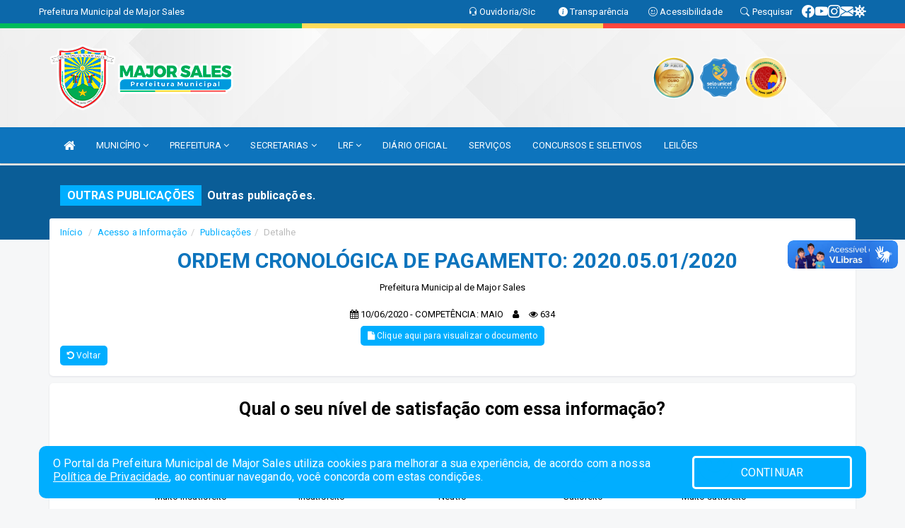

--- FILE ---
content_type: text/html; charset=utf-8
request_url: https://www.google.com/recaptcha/enterprise/anchor?ar=1&k=6Lfpno0rAAAAAKLuHiMwU8-MdXdGCKY9-FdmjwEF&co=aHR0cHM6Ly9tYWpvcnNhbGVzLnJuLmdvdi5icjo0NDM.&hl=en&v=PoyoqOPhxBO7pBk68S4YbpHZ&size=normal&anchor-ms=20000&execute-ms=30000&cb=vqdfoma3e43g
body_size: 49209
content:
<!DOCTYPE HTML><html dir="ltr" lang="en"><head><meta http-equiv="Content-Type" content="text/html; charset=UTF-8">
<meta http-equiv="X-UA-Compatible" content="IE=edge">
<title>reCAPTCHA</title>
<style type="text/css">
/* cyrillic-ext */
@font-face {
  font-family: 'Roboto';
  font-style: normal;
  font-weight: 400;
  font-stretch: 100%;
  src: url(//fonts.gstatic.com/s/roboto/v48/KFO7CnqEu92Fr1ME7kSn66aGLdTylUAMa3GUBHMdazTgWw.woff2) format('woff2');
  unicode-range: U+0460-052F, U+1C80-1C8A, U+20B4, U+2DE0-2DFF, U+A640-A69F, U+FE2E-FE2F;
}
/* cyrillic */
@font-face {
  font-family: 'Roboto';
  font-style: normal;
  font-weight: 400;
  font-stretch: 100%;
  src: url(//fonts.gstatic.com/s/roboto/v48/KFO7CnqEu92Fr1ME7kSn66aGLdTylUAMa3iUBHMdazTgWw.woff2) format('woff2');
  unicode-range: U+0301, U+0400-045F, U+0490-0491, U+04B0-04B1, U+2116;
}
/* greek-ext */
@font-face {
  font-family: 'Roboto';
  font-style: normal;
  font-weight: 400;
  font-stretch: 100%;
  src: url(//fonts.gstatic.com/s/roboto/v48/KFO7CnqEu92Fr1ME7kSn66aGLdTylUAMa3CUBHMdazTgWw.woff2) format('woff2');
  unicode-range: U+1F00-1FFF;
}
/* greek */
@font-face {
  font-family: 'Roboto';
  font-style: normal;
  font-weight: 400;
  font-stretch: 100%;
  src: url(//fonts.gstatic.com/s/roboto/v48/KFO7CnqEu92Fr1ME7kSn66aGLdTylUAMa3-UBHMdazTgWw.woff2) format('woff2');
  unicode-range: U+0370-0377, U+037A-037F, U+0384-038A, U+038C, U+038E-03A1, U+03A3-03FF;
}
/* math */
@font-face {
  font-family: 'Roboto';
  font-style: normal;
  font-weight: 400;
  font-stretch: 100%;
  src: url(//fonts.gstatic.com/s/roboto/v48/KFO7CnqEu92Fr1ME7kSn66aGLdTylUAMawCUBHMdazTgWw.woff2) format('woff2');
  unicode-range: U+0302-0303, U+0305, U+0307-0308, U+0310, U+0312, U+0315, U+031A, U+0326-0327, U+032C, U+032F-0330, U+0332-0333, U+0338, U+033A, U+0346, U+034D, U+0391-03A1, U+03A3-03A9, U+03B1-03C9, U+03D1, U+03D5-03D6, U+03F0-03F1, U+03F4-03F5, U+2016-2017, U+2034-2038, U+203C, U+2040, U+2043, U+2047, U+2050, U+2057, U+205F, U+2070-2071, U+2074-208E, U+2090-209C, U+20D0-20DC, U+20E1, U+20E5-20EF, U+2100-2112, U+2114-2115, U+2117-2121, U+2123-214F, U+2190, U+2192, U+2194-21AE, U+21B0-21E5, U+21F1-21F2, U+21F4-2211, U+2213-2214, U+2216-22FF, U+2308-230B, U+2310, U+2319, U+231C-2321, U+2336-237A, U+237C, U+2395, U+239B-23B7, U+23D0, U+23DC-23E1, U+2474-2475, U+25AF, U+25B3, U+25B7, U+25BD, U+25C1, U+25CA, U+25CC, U+25FB, U+266D-266F, U+27C0-27FF, U+2900-2AFF, U+2B0E-2B11, U+2B30-2B4C, U+2BFE, U+3030, U+FF5B, U+FF5D, U+1D400-1D7FF, U+1EE00-1EEFF;
}
/* symbols */
@font-face {
  font-family: 'Roboto';
  font-style: normal;
  font-weight: 400;
  font-stretch: 100%;
  src: url(//fonts.gstatic.com/s/roboto/v48/KFO7CnqEu92Fr1ME7kSn66aGLdTylUAMaxKUBHMdazTgWw.woff2) format('woff2');
  unicode-range: U+0001-000C, U+000E-001F, U+007F-009F, U+20DD-20E0, U+20E2-20E4, U+2150-218F, U+2190, U+2192, U+2194-2199, U+21AF, U+21E6-21F0, U+21F3, U+2218-2219, U+2299, U+22C4-22C6, U+2300-243F, U+2440-244A, U+2460-24FF, U+25A0-27BF, U+2800-28FF, U+2921-2922, U+2981, U+29BF, U+29EB, U+2B00-2BFF, U+4DC0-4DFF, U+FFF9-FFFB, U+10140-1018E, U+10190-1019C, U+101A0, U+101D0-101FD, U+102E0-102FB, U+10E60-10E7E, U+1D2C0-1D2D3, U+1D2E0-1D37F, U+1F000-1F0FF, U+1F100-1F1AD, U+1F1E6-1F1FF, U+1F30D-1F30F, U+1F315, U+1F31C, U+1F31E, U+1F320-1F32C, U+1F336, U+1F378, U+1F37D, U+1F382, U+1F393-1F39F, U+1F3A7-1F3A8, U+1F3AC-1F3AF, U+1F3C2, U+1F3C4-1F3C6, U+1F3CA-1F3CE, U+1F3D4-1F3E0, U+1F3ED, U+1F3F1-1F3F3, U+1F3F5-1F3F7, U+1F408, U+1F415, U+1F41F, U+1F426, U+1F43F, U+1F441-1F442, U+1F444, U+1F446-1F449, U+1F44C-1F44E, U+1F453, U+1F46A, U+1F47D, U+1F4A3, U+1F4B0, U+1F4B3, U+1F4B9, U+1F4BB, U+1F4BF, U+1F4C8-1F4CB, U+1F4D6, U+1F4DA, U+1F4DF, U+1F4E3-1F4E6, U+1F4EA-1F4ED, U+1F4F7, U+1F4F9-1F4FB, U+1F4FD-1F4FE, U+1F503, U+1F507-1F50B, U+1F50D, U+1F512-1F513, U+1F53E-1F54A, U+1F54F-1F5FA, U+1F610, U+1F650-1F67F, U+1F687, U+1F68D, U+1F691, U+1F694, U+1F698, U+1F6AD, U+1F6B2, U+1F6B9-1F6BA, U+1F6BC, U+1F6C6-1F6CF, U+1F6D3-1F6D7, U+1F6E0-1F6EA, U+1F6F0-1F6F3, U+1F6F7-1F6FC, U+1F700-1F7FF, U+1F800-1F80B, U+1F810-1F847, U+1F850-1F859, U+1F860-1F887, U+1F890-1F8AD, U+1F8B0-1F8BB, U+1F8C0-1F8C1, U+1F900-1F90B, U+1F93B, U+1F946, U+1F984, U+1F996, U+1F9E9, U+1FA00-1FA6F, U+1FA70-1FA7C, U+1FA80-1FA89, U+1FA8F-1FAC6, U+1FACE-1FADC, U+1FADF-1FAE9, U+1FAF0-1FAF8, U+1FB00-1FBFF;
}
/* vietnamese */
@font-face {
  font-family: 'Roboto';
  font-style: normal;
  font-weight: 400;
  font-stretch: 100%;
  src: url(//fonts.gstatic.com/s/roboto/v48/KFO7CnqEu92Fr1ME7kSn66aGLdTylUAMa3OUBHMdazTgWw.woff2) format('woff2');
  unicode-range: U+0102-0103, U+0110-0111, U+0128-0129, U+0168-0169, U+01A0-01A1, U+01AF-01B0, U+0300-0301, U+0303-0304, U+0308-0309, U+0323, U+0329, U+1EA0-1EF9, U+20AB;
}
/* latin-ext */
@font-face {
  font-family: 'Roboto';
  font-style: normal;
  font-weight: 400;
  font-stretch: 100%;
  src: url(//fonts.gstatic.com/s/roboto/v48/KFO7CnqEu92Fr1ME7kSn66aGLdTylUAMa3KUBHMdazTgWw.woff2) format('woff2');
  unicode-range: U+0100-02BA, U+02BD-02C5, U+02C7-02CC, U+02CE-02D7, U+02DD-02FF, U+0304, U+0308, U+0329, U+1D00-1DBF, U+1E00-1E9F, U+1EF2-1EFF, U+2020, U+20A0-20AB, U+20AD-20C0, U+2113, U+2C60-2C7F, U+A720-A7FF;
}
/* latin */
@font-face {
  font-family: 'Roboto';
  font-style: normal;
  font-weight: 400;
  font-stretch: 100%;
  src: url(//fonts.gstatic.com/s/roboto/v48/KFO7CnqEu92Fr1ME7kSn66aGLdTylUAMa3yUBHMdazQ.woff2) format('woff2');
  unicode-range: U+0000-00FF, U+0131, U+0152-0153, U+02BB-02BC, U+02C6, U+02DA, U+02DC, U+0304, U+0308, U+0329, U+2000-206F, U+20AC, U+2122, U+2191, U+2193, U+2212, U+2215, U+FEFF, U+FFFD;
}
/* cyrillic-ext */
@font-face {
  font-family: 'Roboto';
  font-style: normal;
  font-weight: 500;
  font-stretch: 100%;
  src: url(//fonts.gstatic.com/s/roboto/v48/KFO7CnqEu92Fr1ME7kSn66aGLdTylUAMa3GUBHMdazTgWw.woff2) format('woff2');
  unicode-range: U+0460-052F, U+1C80-1C8A, U+20B4, U+2DE0-2DFF, U+A640-A69F, U+FE2E-FE2F;
}
/* cyrillic */
@font-face {
  font-family: 'Roboto';
  font-style: normal;
  font-weight: 500;
  font-stretch: 100%;
  src: url(//fonts.gstatic.com/s/roboto/v48/KFO7CnqEu92Fr1ME7kSn66aGLdTylUAMa3iUBHMdazTgWw.woff2) format('woff2');
  unicode-range: U+0301, U+0400-045F, U+0490-0491, U+04B0-04B1, U+2116;
}
/* greek-ext */
@font-face {
  font-family: 'Roboto';
  font-style: normal;
  font-weight: 500;
  font-stretch: 100%;
  src: url(//fonts.gstatic.com/s/roboto/v48/KFO7CnqEu92Fr1ME7kSn66aGLdTylUAMa3CUBHMdazTgWw.woff2) format('woff2');
  unicode-range: U+1F00-1FFF;
}
/* greek */
@font-face {
  font-family: 'Roboto';
  font-style: normal;
  font-weight: 500;
  font-stretch: 100%;
  src: url(//fonts.gstatic.com/s/roboto/v48/KFO7CnqEu92Fr1ME7kSn66aGLdTylUAMa3-UBHMdazTgWw.woff2) format('woff2');
  unicode-range: U+0370-0377, U+037A-037F, U+0384-038A, U+038C, U+038E-03A1, U+03A3-03FF;
}
/* math */
@font-face {
  font-family: 'Roboto';
  font-style: normal;
  font-weight: 500;
  font-stretch: 100%;
  src: url(//fonts.gstatic.com/s/roboto/v48/KFO7CnqEu92Fr1ME7kSn66aGLdTylUAMawCUBHMdazTgWw.woff2) format('woff2');
  unicode-range: U+0302-0303, U+0305, U+0307-0308, U+0310, U+0312, U+0315, U+031A, U+0326-0327, U+032C, U+032F-0330, U+0332-0333, U+0338, U+033A, U+0346, U+034D, U+0391-03A1, U+03A3-03A9, U+03B1-03C9, U+03D1, U+03D5-03D6, U+03F0-03F1, U+03F4-03F5, U+2016-2017, U+2034-2038, U+203C, U+2040, U+2043, U+2047, U+2050, U+2057, U+205F, U+2070-2071, U+2074-208E, U+2090-209C, U+20D0-20DC, U+20E1, U+20E5-20EF, U+2100-2112, U+2114-2115, U+2117-2121, U+2123-214F, U+2190, U+2192, U+2194-21AE, U+21B0-21E5, U+21F1-21F2, U+21F4-2211, U+2213-2214, U+2216-22FF, U+2308-230B, U+2310, U+2319, U+231C-2321, U+2336-237A, U+237C, U+2395, U+239B-23B7, U+23D0, U+23DC-23E1, U+2474-2475, U+25AF, U+25B3, U+25B7, U+25BD, U+25C1, U+25CA, U+25CC, U+25FB, U+266D-266F, U+27C0-27FF, U+2900-2AFF, U+2B0E-2B11, U+2B30-2B4C, U+2BFE, U+3030, U+FF5B, U+FF5D, U+1D400-1D7FF, U+1EE00-1EEFF;
}
/* symbols */
@font-face {
  font-family: 'Roboto';
  font-style: normal;
  font-weight: 500;
  font-stretch: 100%;
  src: url(//fonts.gstatic.com/s/roboto/v48/KFO7CnqEu92Fr1ME7kSn66aGLdTylUAMaxKUBHMdazTgWw.woff2) format('woff2');
  unicode-range: U+0001-000C, U+000E-001F, U+007F-009F, U+20DD-20E0, U+20E2-20E4, U+2150-218F, U+2190, U+2192, U+2194-2199, U+21AF, U+21E6-21F0, U+21F3, U+2218-2219, U+2299, U+22C4-22C6, U+2300-243F, U+2440-244A, U+2460-24FF, U+25A0-27BF, U+2800-28FF, U+2921-2922, U+2981, U+29BF, U+29EB, U+2B00-2BFF, U+4DC0-4DFF, U+FFF9-FFFB, U+10140-1018E, U+10190-1019C, U+101A0, U+101D0-101FD, U+102E0-102FB, U+10E60-10E7E, U+1D2C0-1D2D3, U+1D2E0-1D37F, U+1F000-1F0FF, U+1F100-1F1AD, U+1F1E6-1F1FF, U+1F30D-1F30F, U+1F315, U+1F31C, U+1F31E, U+1F320-1F32C, U+1F336, U+1F378, U+1F37D, U+1F382, U+1F393-1F39F, U+1F3A7-1F3A8, U+1F3AC-1F3AF, U+1F3C2, U+1F3C4-1F3C6, U+1F3CA-1F3CE, U+1F3D4-1F3E0, U+1F3ED, U+1F3F1-1F3F3, U+1F3F5-1F3F7, U+1F408, U+1F415, U+1F41F, U+1F426, U+1F43F, U+1F441-1F442, U+1F444, U+1F446-1F449, U+1F44C-1F44E, U+1F453, U+1F46A, U+1F47D, U+1F4A3, U+1F4B0, U+1F4B3, U+1F4B9, U+1F4BB, U+1F4BF, U+1F4C8-1F4CB, U+1F4D6, U+1F4DA, U+1F4DF, U+1F4E3-1F4E6, U+1F4EA-1F4ED, U+1F4F7, U+1F4F9-1F4FB, U+1F4FD-1F4FE, U+1F503, U+1F507-1F50B, U+1F50D, U+1F512-1F513, U+1F53E-1F54A, U+1F54F-1F5FA, U+1F610, U+1F650-1F67F, U+1F687, U+1F68D, U+1F691, U+1F694, U+1F698, U+1F6AD, U+1F6B2, U+1F6B9-1F6BA, U+1F6BC, U+1F6C6-1F6CF, U+1F6D3-1F6D7, U+1F6E0-1F6EA, U+1F6F0-1F6F3, U+1F6F7-1F6FC, U+1F700-1F7FF, U+1F800-1F80B, U+1F810-1F847, U+1F850-1F859, U+1F860-1F887, U+1F890-1F8AD, U+1F8B0-1F8BB, U+1F8C0-1F8C1, U+1F900-1F90B, U+1F93B, U+1F946, U+1F984, U+1F996, U+1F9E9, U+1FA00-1FA6F, U+1FA70-1FA7C, U+1FA80-1FA89, U+1FA8F-1FAC6, U+1FACE-1FADC, U+1FADF-1FAE9, U+1FAF0-1FAF8, U+1FB00-1FBFF;
}
/* vietnamese */
@font-face {
  font-family: 'Roboto';
  font-style: normal;
  font-weight: 500;
  font-stretch: 100%;
  src: url(//fonts.gstatic.com/s/roboto/v48/KFO7CnqEu92Fr1ME7kSn66aGLdTylUAMa3OUBHMdazTgWw.woff2) format('woff2');
  unicode-range: U+0102-0103, U+0110-0111, U+0128-0129, U+0168-0169, U+01A0-01A1, U+01AF-01B0, U+0300-0301, U+0303-0304, U+0308-0309, U+0323, U+0329, U+1EA0-1EF9, U+20AB;
}
/* latin-ext */
@font-face {
  font-family: 'Roboto';
  font-style: normal;
  font-weight: 500;
  font-stretch: 100%;
  src: url(//fonts.gstatic.com/s/roboto/v48/KFO7CnqEu92Fr1ME7kSn66aGLdTylUAMa3KUBHMdazTgWw.woff2) format('woff2');
  unicode-range: U+0100-02BA, U+02BD-02C5, U+02C7-02CC, U+02CE-02D7, U+02DD-02FF, U+0304, U+0308, U+0329, U+1D00-1DBF, U+1E00-1E9F, U+1EF2-1EFF, U+2020, U+20A0-20AB, U+20AD-20C0, U+2113, U+2C60-2C7F, U+A720-A7FF;
}
/* latin */
@font-face {
  font-family: 'Roboto';
  font-style: normal;
  font-weight: 500;
  font-stretch: 100%;
  src: url(//fonts.gstatic.com/s/roboto/v48/KFO7CnqEu92Fr1ME7kSn66aGLdTylUAMa3yUBHMdazQ.woff2) format('woff2');
  unicode-range: U+0000-00FF, U+0131, U+0152-0153, U+02BB-02BC, U+02C6, U+02DA, U+02DC, U+0304, U+0308, U+0329, U+2000-206F, U+20AC, U+2122, U+2191, U+2193, U+2212, U+2215, U+FEFF, U+FFFD;
}
/* cyrillic-ext */
@font-face {
  font-family: 'Roboto';
  font-style: normal;
  font-weight: 900;
  font-stretch: 100%;
  src: url(//fonts.gstatic.com/s/roboto/v48/KFO7CnqEu92Fr1ME7kSn66aGLdTylUAMa3GUBHMdazTgWw.woff2) format('woff2');
  unicode-range: U+0460-052F, U+1C80-1C8A, U+20B4, U+2DE0-2DFF, U+A640-A69F, U+FE2E-FE2F;
}
/* cyrillic */
@font-face {
  font-family: 'Roboto';
  font-style: normal;
  font-weight: 900;
  font-stretch: 100%;
  src: url(//fonts.gstatic.com/s/roboto/v48/KFO7CnqEu92Fr1ME7kSn66aGLdTylUAMa3iUBHMdazTgWw.woff2) format('woff2');
  unicode-range: U+0301, U+0400-045F, U+0490-0491, U+04B0-04B1, U+2116;
}
/* greek-ext */
@font-face {
  font-family: 'Roboto';
  font-style: normal;
  font-weight: 900;
  font-stretch: 100%;
  src: url(//fonts.gstatic.com/s/roboto/v48/KFO7CnqEu92Fr1ME7kSn66aGLdTylUAMa3CUBHMdazTgWw.woff2) format('woff2');
  unicode-range: U+1F00-1FFF;
}
/* greek */
@font-face {
  font-family: 'Roboto';
  font-style: normal;
  font-weight: 900;
  font-stretch: 100%;
  src: url(//fonts.gstatic.com/s/roboto/v48/KFO7CnqEu92Fr1ME7kSn66aGLdTylUAMa3-UBHMdazTgWw.woff2) format('woff2');
  unicode-range: U+0370-0377, U+037A-037F, U+0384-038A, U+038C, U+038E-03A1, U+03A3-03FF;
}
/* math */
@font-face {
  font-family: 'Roboto';
  font-style: normal;
  font-weight: 900;
  font-stretch: 100%;
  src: url(//fonts.gstatic.com/s/roboto/v48/KFO7CnqEu92Fr1ME7kSn66aGLdTylUAMawCUBHMdazTgWw.woff2) format('woff2');
  unicode-range: U+0302-0303, U+0305, U+0307-0308, U+0310, U+0312, U+0315, U+031A, U+0326-0327, U+032C, U+032F-0330, U+0332-0333, U+0338, U+033A, U+0346, U+034D, U+0391-03A1, U+03A3-03A9, U+03B1-03C9, U+03D1, U+03D5-03D6, U+03F0-03F1, U+03F4-03F5, U+2016-2017, U+2034-2038, U+203C, U+2040, U+2043, U+2047, U+2050, U+2057, U+205F, U+2070-2071, U+2074-208E, U+2090-209C, U+20D0-20DC, U+20E1, U+20E5-20EF, U+2100-2112, U+2114-2115, U+2117-2121, U+2123-214F, U+2190, U+2192, U+2194-21AE, U+21B0-21E5, U+21F1-21F2, U+21F4-2211, U+2213-2214, U+2216-22FF, U+2308-230B, U+2310, U+2319, U+231C-2321, U+2336-237A, U+237C, U+2395, U+239B-23B7, U+23D0, U+23DC-23E1, U+2474-2475, U+25AF, U+25B3, U+25B7, U+25BD, U+25C1, U+25CA, U+25CC, U+25FB, U+266D-266F, U+27C0-27FF, U+2900-2AFF, U+2B0E-2B11, U+2B30-2B4C, U+2BFE, U+3030, U+FF5B, U+FF5D, U+1D400-1D7FF, U+1EE00-1EEFF;
}
/* symbols */
@font-face {
  font-family: 'Roboto';
  font-style: normal;
  font-weight: 900;
  font-stretch: 100%;
  src: url(//fonts.gstatic.com/s/roboto/v48/KFO7CnqEu92Fr1ME7kSn66aGLdTylUAMaxKUBHMdazTgWw.woff2) format('woff2');
  unicode-range: U+0001-000C, U+000E-001F, U+007F-009F, U+20DD-20E0, U+20E2-20E4, U+2150-218F, U+2190, U+2192, U+2194-2199, U+21AF, U+21E6-21F0, U+21F3, U+2218-2219, U+2299, U+22C4-22C6, U+2300-243F, U+2440-244A, U+2460-24FF, U+25A0-27BF, U+2800-28FF, U+2921-2922, U+2981, U+29BF, U+29EB, U+2B00-2BFF, U+4DC0-4DFF, U+FFF9-FFFB, U+10140-1018E, U+10190-1019C, U+101A0, U+101D0-101FD, U+102E0-102FB, U+10E60-10E7E, U+1D2C0-1D2D3, U+1D2E0-1D37F, U+1F000-1F0FF, U+1F100-1F1AD, U+1F1E6-1F1FF, U+1F30D-1F30F, U+1F315, U+1F31C, U+1F31E, U+1F320-1F32C, U+1F336, U+1F378, U+1F37D, U+1F382, U+1F393-1F39F, U+1F3A7-1F3A8, U+1F3AC-1F3AF, U+1F3C2, U+1F3C4-1F3C6, U+1F3CA-1F3CE, U+1F3D4-1F3E0, U+1F3ED, U+1F3F1-1F3F3, U+1F3F5-1F3F7, U+1F408, U+1F415, U+1F41F, U+1F426, U+1F43F, U+1F441-1F442, U+1F444, U+1F446-1F449, U+1F44C-1F44E, U+1F453, U+1F46A, U+1F47D, U+1F4A3, U+1F4B0, U+1F4B3, U+1F4B9, U+1F4BB, U+1F4BF, U+1F4C8-1F4CB, U+1F4D6, U+1F4DA, U+1F4DF, U+1F4E3-1F4E6, U+1F4EA-1F4ED, U+1F4F7, U+1F4F9-1F4FB, U+1F4FD-1F4FE, U+1F503, U+1F507-1F50B, U+1F50D, U+1F512-1F513, U+1F53E-1F54A, U+1F54F-1F5FA, U+1F610, U+1F650-1F67F, U+1F687, U+1F68D, U+1F691, U+1F694, U+1F698, U+1F6AD, U+1F6B2, U+1F6B9-1F6BA, U+1F6BC, U+1F6C6-1F6CF, U+1F6D3-1F6D7, U+1F6E0-1F6EA, U+1F6F0-1F6F3, U+1F6F7-1F6FC, U+1F700-1F7FF, U+1F800-1F80B, U+1F810-1F847, U+1F850-1F859, U+1F860-1F887, U+1F890-1F8AD, U+1F8B0-1F8BB, U+1F8C0-1F8C1, U+1F900-1F90B, U+1F93B, U+1F946, U+1F984, U+1F996, U+1F9E9, U+1FA00-1FA6F, U+1FA70-1FA7C, U+1FA80-1FA89, U+1FA8F-1FAC6, U+1FACE-1FADC, U+1FADF-1FAE9, U+1FAF0-1FAF8, U+1FB00-1FBFF;
}
/* vietnamese */
@font-face {
  font-family: 'Roboto';
  font-style: normal;
  font-weight: 900;
  font-stretch: 100%;
  src: url(//fonts.gstatic.com/s/roboto/v48/KFO7CnqEu92Fr1ME7kSn66aGLdTylUAMa3OUBHMdazTgWw.woff2) format('woff2');
  unicode-range: U+0102-0103, U+0110-0111, U+0128-0129, U+0168-0169, U+01A0-01A1, U+01AF-01B0, U+0300-0301, U+0303-0304, U+0308-0309, U+0323, U+0329, U+1EA0-1EF9, U+20AB;
}
/* latin-ext */
@font-face {
  font-family: 'Roboto';
  font-style: normal;
  font-weight: 900;
  font-stretch: 100%;
  src: url(//fonts.gstatic.com/s/roboto/v48/KFO7CnqEu92Fr1ME7kSn66aGLdTylUAMa3KUBHMdazTgWw.woff2) format('woff2');
  unicode-range: U+0100-02BA, U+02BD-02C5, U+02C7-02CC, U+02CE-02D7, U+02DD-02FF, U+0304, U+0308, U+0329, U+1D00-1DBF, U+1E00-1E9F, U+1EF2-1EFF, U+2020, U+20A0-20AB, U+20AD-20C0, U+2113, U+2C60-2C7F, U+A720-A7FF;
}
/* latin */
@font-face {
  font-family: 'Roboto';
  font-style: normal;
  font-weight: 900;
  font-stretch: 100%;
  src: url(//fonts.gstatic.com/s/roboto/v48/KFO7CnqEu92Fr1ME7kSn66aGLdTylUAMa3yUBHMdazQ.woff2) format('woff2');
  unicode-range: U+0000-00FF, U+0131, U+0152-0153, U+02BB-02BC, U+02C6, U+02DA, U+02DC, U+0304, U+0308, U+0329, U+2000-206F, U+20AC, U+2122, U+2191, U+2193, U+2212, U+2215, U+FEFF, U+FFFD;
}

</style>
<link rel="stylesheet" type="text/css" href="https://www.gstatic.com/recaptcha/releases/PoyoqOPhxBO7pBk68S4YbpHZ/styles__ltr.css">
<script nonce="3wJQB6jEN_c7AFt8Zv9jKQ" type="text/javascript">window['__recaptcha_api'] = 'https://www.google.com/recaptcha/enterprise/';</script>
<script type="text/javascript" src="https://www.gstatic.com/recaptcha/releases/PoyoqOPhxBO7pBk68S4YbpHZ/recaptcha__en.js" nonce="3wJQB6jEN_c7AFt8Zv9jKQ">
      
    </script></head>
<body><div id="rc-anchor-alert" class="rc-anchor-alert"></div>
<input type="hidden" id="recaptcha-token" value="[base64]">
<script type="text/javascript" nonce="3wJQB6jEN_c7AFt8Zv9jKQ">
      recaptcha.anchor.Main.init("[\x22ainput\x22,[\x22bgdata\x22,\x22\x22,\[base64]/[base64]/[base64]/[base64]/[base64]/UltsKytdPUU6KEU8MjA0OD9SW2wrK109RT4+NnwxOTI6KChFJjY0NTEyKT09NTUyOTYmJk0rMTxjLmxlbmd0aCYmKGMuY2hhckNvZGVBdChNKzEpJjY0NTEyKT09NTYzMjA/[base64]/[base64]/[base64]/[base64]/[base64]/[base64]/[base64]\x22,\[base64]\\u003d\x22,\x22w5AlEcOwL8ObZ8K/woQNDMOAGMKEdsOxwozCmsKPTTAcajBXPBt0wohmwq7DlMKjX8OERTfDhsKJb38uRsOROMOCw4HCpsKQaAByw5vCsBHDi17CiMO+wojDvTFbw6UFKyTClVrDl8KSwqpePjIoKR3Dm1fCkD/CmMKLYsKHwo7CgQkIwoDCh8KjT8KMG8O8wppeGMO/NXsLCcOcwoJNDAt5C8OMw41IGUdjw6PDtncIw5rDusK0LMOLRXHDgWIzZ1rDlhNqbcOxdsKCBsO+w4XDlsK2MzkacsKxcA3DssKBwpJScEoURcOqCwdSwozCisKLesKAH8KBw5nCsMOnP8KrU8KEw6bCo8OFwqpFw5vCn2ghVwBDYcKxXsKkZmfDjcO6w4J/KCYcw7jCscKmTcKDBHLCvMOufWN+wropScKNEsKQwoIhw6Q1KcONw5JnwoMxwq/DjsO0LjwXHMO9WB3CvnHCj8OHwpROwrYHwo0/w6nDiMOJw5HCm3jDswXDj8O0cMKdEAdmR0HDlA/Dl8KkE2deQApIL0PCuyt5QmkSw5fCvcK5PsKeCBsJw6zDuVDDhwTCrcO0w7XCnx0QdsOkwoYzSMKdZjfCmF7Co8KrwrhzwrrDgmnCqsKfflMPw4LDlsO4b8OAMMO+wpLDnmfCqWAJe1zCrcOTwoDDo8KmFE7DicOrwpjCuVpQd2vCrsOvFMK+PWfDlMOUHMOBEl/DlMONCMKNfwPDpcKxL8OTw4Euw61WwpjCg8OyF8Kfw7s4w5puYFHCusOUbsKdwqDCisOiwp1tw4DCj8O/dXstwoPDicOJwoFNw5nDnsKXw5sRwqrCnWTDsnVWKBdSw5EGwr/CvHXCnzTCrnBRZXIcfMOKPMOBwrXChDzDuRPCjsOfRUEsRcKbQiECw5gJV2ZawrY1woXCjcKFw6XDm8OhTSRDw5PCkMOhw4pNF8KpHwzCnsO3w60ZwpYvfinDgsO2GgZEJCfDnDHClSMaw4YDwqcIJMOcwo5uYMOFw6Y6bsOVw7M+Ols/HRJywoDCsBIfTUrClHA5KsKVWA88OUh2RQ91BcODw4bCqcK6w6tsw7EgV8KmNcOywrVBwrHDosOkLgwTAjnDjcOnw4JKZcO6wo/CmEZZw4TDpxHCqsK5FsKFw5hOHkMSEjtNwrRCZALDosKnOcOmS8KSdsKkwrjDv8OYeGhpChHCk8OMUX/Cj0XDnwAjw6hbCMOzwotHw4rCkW5xw7HDn8KAwrZUBcKUwpnCk3TDvMK9w7Z3LDQFwobCocO6wrPCkTg3WW0EKWPClsKmwrHCqMOEwp1Kw7IQw67ChMOJw5hsd0/[base64]/CtBnDn8Olw7JBJsOxWMOKUljCnCzCqMOOAUnDu8KyD8KiKW7DtMO6DTUUw7vDscK/KsOsDEXCmAfDmsOrwrzDkmw7Rl8iwpopwqEGw7zCnXrDksOAwq7DozckOTEpw4AaAgESbzLDgsKFLcKaGw9yKA7DusK3aXLDlcKpW3jDuMOQesO/wqcwwr4BCg3CiMOSwovCiMO4w5HDlMOWwr3CscO2wrnCtsOwQ8OzayDDoFXCl8OtXMOqwqwufxFjLzXDpA00XHLCjWo8w6A0emBjGsK1wqnDlsKvwpvCjVDDhETCmnVSSsOgecKwwpoKIz/Cgnhnw6pfwq7CiztOwovChB7DoXIyHTzDsAvDmxNQw6MCfcKYMsKUfW3DmMOrw4LCtcKOwoXDkcOWIcKbdcOEw4dGwqnDmMK+wqYFwr/CqMK1G2TCtzkuwozDnSzCsW/CrMKAwr4wwozCkmjCkAlkFMOrw6vCusO6HRzCvsKJwrpUw7DCrjjDg8O8ScOvwozDssKuwpxrPsORI8Oaw5vCtTrCpMOewpHCvwrDvRwVL8K5ecOPfMOgw4tnwp/DkhFuJcOOwpnCtAsrFsOPwozDusOfJMKEw6LDqcODw7tVf28SwrYGCcOzw6LDkRo8wpvDpk/ClTLCqcKuwoc3RcKswrluOQtjw63Dsm9GfWkLGcKrAMOcMCTDlm/CpFceBV8kw4DCkXtJLsKPFsO4ZArDh2ZdM8KMw5whTMO8wqB9VMKBwqnCjHAoV1B2FyYAGcOfw5vDocKhZcKhw51Pw6fChATClw59w7/Cjj7CusOFwp8BwoHDr1TDsm5Swrwiw4TDkCghwrQVw7zCi3PClDBQIGFAbBB0wovChcKLLsKyZxMPf8Kmw5DCv8Ogw5bCncOTwqQuJQrDrzErw48gf8OtwqfDh3TDp8Kxw48ew6/CpMKOQDPCkMKFw43Di0sIHE/CisOJwoFVLUt5QMOTw6bCkcOLO189wp3CoMOPw57CmsKTwpUZCMO9TsOgw705w5bDnk5aZwZTN8OLSlvCscO9SVJZw4XCqcKqw5R7DhnCgQbCj8OXNcOOUSvCqTV7w4ADMXHDosOFdsKrMXptaMOMGkdDwowZw73CpMO3Zj7Ch25pw4vDosOpwr0tworDnMOzwo/Dim3DpA1Hwo7CocOQwr81LE9ew5VTw60Gw7vClVZVW07CvwTDuw4oOD45AsOkZUwrwr1GWitEWQDDvlMBwpfDqMKiw6wBMTXDuUUOwqIcw7PCkS1ETsK2UxtHwqpkOcO9w7oGw63CpX8dwobDqMOoBU/DnyvDskZswqYAIsKvw6wiwonClMOYw6XCoDFnYMKZUsOsaR3ClwnDsMKpw7t9T8OTwrY0GsO8woEZwpUdOsONNGXDkxbCtsOmPnMywokgMRbCtztrwrrCq8OEYMKqYsOxfcKMwpPCrMKQwpRhw79gSj/DnU4kcWtRw6Q6VsKuwqU1wq3DlyweJ8OdNwRAXMO/wqnDqThTwrZFNnfDoCnCmTzDt0PDlMKqXMKcwoUMFRFJw5BDw7d5wpxnY3/CmcO1ZiLDujhGKsKRw4rCuzkFWHHDgiDDncKNwq5/wpEDNyxAV8KFwodpw55ww49SXxkXaMOMwr4Lw4XDn8OPCcO2IFx1XsKrITtPWRzDpMO3McOqJcONUMOZw7nCu8KJwrdFw5Qbw6/CqnlAf3NnwpjDl8KSw65rw71pfCE1w4vDqR7Cr8OJXGHDncOGw6bCmQbCjVLDocK1AMOMSsOVaMKNwpkWwoNuSF/CrMO4ecOwNw9XRsKZJcKqw6XCucOvw7ZpX0jCvsOqwpxpF8K0w77DhlbDk25Gwpchw54Hwq3Cj1xrw6PDqTLDvcOGWl8iPWQDw4PDmF48w7oVOQUbAHhUw7RowqDDsyLDh3vCr1FfwqEUwqg8wrFle8KdEUvDpl/DkcK+wrpUC0VYwpfCqSoJWsOobsKIDcOZFXAkD8KyBzsIwqQ5wr4eU8KEw6XDksKHQ8O/[base64]/CtlAyw4XDok/CpcKTHMK4wo0yw5MKQzAaWDh3w7HDuAhOw73CiwXCkih8aR7CtcOXR03CusOpbsO9wr8HwovCmzRBw4UewqwEw7fCs8KEUGnCrMO5wq/DuzvDh8KKwo/[base64]/LHwtwodnRmbDhcOPw6pBw5nDh3bDmW7CtsOWZcOdwoApw6p6YEjCpnnDjShjURTDr3fDpMOYRATDkwEhwpHCkcKRwqfDjEFgwr0SJFbDnCACw53CkMKUAsKnPisrBR3CoS/[base64]/ZsOKwrTCq23DhhvCucKHw4vDsV7DgUoeP14aw7ESA8OWBMK/wp5gw64aw6rDp8Oaw6Bww6nClhxYwqlRTcOzEmrDtgxiw4pkwrJrcRHDriAbwqpMZsOWwqlaJ8KAwpJSwqJzd8OfVHQAesKHAsO6J2R1w7UiVEHDhMKLLsKqw6XCryDDr2LClcOfworDhl9LTcOmw43CssO8bMORwp5AwoHDrcORS8KRRcOIw43DrcO1NGo/wrkAA8KZBsOWw5XChsK7CBYnT8KWRcOuw6cVw6vDqsKheMKAbsOFI0nDs8Oowql6X8OYH2VBTsO2wqNvw7NXZMOjMcOxw5YBw7MAw7TClsKtXRbClMK1woc/IWfDvMKjBsKlbW/DuBTCt8OfcFgFLsKeLcKkOjwHVsO1LcKRcMOtH8KHEhhdJUkBdMOOKSo6SB3DkWxFw4kDVy0FYcOwWGnCm2oAw7ZPwqUCfng4w6jCpsKCWEpnwpFSw7Vvw6HDpjjDkFLDtcKBfjXCl37DksOZDMK5w5AmL8KxUgXDlcODw73DnFnCrSfDqmoPwr/CpEXDscOQcsO/[base64]/[base64]/w7nCt3USdQnDln0Ww63CiibDvxsHOibDuQF3KcKMw6s1CG/CvMOyBsKgwoTCkcKKwprCnMOhw70zwqlHwrvCnAU1RG5zJMK/wq0WwolKwqktwo7Dq8OZAcK0IsOPSEcyUGgtwoBbLsKPH8OHVMOqw7oqw59zw7zCsgt2bcOww6bDpMK5wo4fw6vCo1rDkcObcMK8GnwlcmXDq8O/w5jDtsKnworCrDzChn0Swpc6YMKTwrHDrg7CqcOMcMKtXmHDvsOEbRgkwrbDn8O0WHDCmhAdwoDDkUx/PnR8AmFlwrhoYDFawqvCjQpXc3jDgFPCqsOTwqVuw63DjMO2RMOQwqUpw77Ctk5lwpzCnErClAwnw6JXw5gePsKhNcO2AMKUw4h+w7TCoQVjwo7CtiBrw48sw4tJOMOxwp9cAMK3csOkwoNMdcKBKUvDth3CtsK3wo8wKMOHw5/CmGbDpMOCUcO6A8OcwoEpJ2AOwps9w63CtcOqwpYBwrcvFTQgCx3DscK0cMOYwrjCr8K9w7gKwq5NAcOIAibDo8Omw5nDrcO5w7M+EsOHBAfCjMKow4TDvlBfYsK7NBXCsV3CgcOQe1YQw7odG8ObwpjDm1hLKS1zw5fCsxXDl8Ksw6XCuB/CvcOPMjjDqmNrw75Gw73DiEXDoMKCw5/CgMONaR8UVsOgeEscw7TDicOIYzsJw6IUwrPCv8KkRFkzWcObwoQdOMKjZT8zw6DDj8OZwoJPdMOgM8KPwqhqw6gLZMKhw7U9w53DhcKhFhTDrcO/w6Jqw5N4w4HDvsOjIUlGQMOYC8KrO03DiT/[base64]/DkcKIw6Eaw5J2wrBWY0nCoMKiwp5EwrLCtjrDumHCncORLsKEXCNlemxTw7bDtjM/w5zDtMK8wqfDtjZpLEfDucObDcKOwrIfajkeEsKKacOGWxk8S1jDi8KkWEJOw5Ffwot/[base64]/CqsO4XsOudsOuA8OywpEsVMO+F8KfE8KvK13Ct1DCoWvCpcOKEwrCpMK1WUHCqMKnLsK0FMKcQcOJwo/DihjDp8OswoEfEsK8b8OQGUUvVcOow4PCr8Ktw7AEw5/[base64]/wo3CicKiw40NXizCmT/DvcOAw59Nw4fCukPChsO9wqDCkz9HfcKowop1w5Q6w75mQQLDujFTVj/CqMO/woXCvGlqwo0uw7ISwovCkMO4LcKXEjnDssOtw7XDtcOTCsOdTFjCl3VfIsK1IXhkw47DkhbDi8OawpVsJicBwo4lw4vCjsOSwpTCksKrw7gFC8Oyw6l8wq3DhMOxCMKmwoENZArChkLCmMOmw7/DhHRRw69aU8KQw6bDgsOyRsKfw6lvw7DDs305LXZRMXgsDGXCk8O+wolyUUPDlMONCyDClFhLwqzDn8KhwoHDk8OvSRJkPVV1N1lMa1bDpsKNCyI8wqDDmCXDusOYF1YTw7oUwollwrfChMKiw79TRXRRL8OZSjYmwoxYIMKlCkTChcOhw78Xw6XCosOANsKywq/Ci2TClE1zwoTDgcOVw6bDjlzDn8O+wp3CkMOkAsK8NcKlVcKpwq/DusOvRsKxw4/CjcO1wpQEXkXDmULDpxwywoFYUcONwrxLdsK1wrIKM8OFOsO8wr0Kw45QWQXCtsKwRijDlCDCuRTDkMKudsO6wrsVwrnDgQlKPRo4w4FewrIzacKpZU7DrQFpV0bDmsKMwql7dMKLbsKfwr4PXcO6w7BNEn0Zwr7DqsKDJ27DvcOAwobDosKwegNuw4N/[base64]/[base64]/w7ICLjoZHEFdOsKiaUI6w4g1w5nClA4lMhDDrjrCnMKraFItw49zwopZP8OxD118w4bDk8KBw64rwonDk3/DvMOlBhQiTWoTw5QfQ8K4w6DDnBY4w7/DugMLfBjDhcO0w67Cr8KqwqpNwqTCmzAMwrbCvsOIS8KRwoBJw4PCnSXDjMKVIwtNRcKSwqFGFV45wpdfGVAdAcO7JsOrw4DCgcOwCxUYLjY1P8K9w4Jcwqh3Oi/CmQUkw5zCqnQhw4wiw4TCs2ohf13CpsOQw5FELsKpwqnDnW7DkcOYwrXDocKjWcO2w7XDs3oZwpR/[base64]/DhwJ/w60nwqLDpMOZwpQNTnLDp8KeeRl4S05KwrNuYGbCnMOsRMK5ImFCwqJBwqRgEcKIUMOzw7fDp8KHw73Dgi0iUcK6QGDChkJrCQUrwqNIYlYnfcKTC2drU3pOf0V2dB91NcOFBRd5wrzDuHLDhMKAw7MCw57DshvDnlBaVMKzw6PCsmwcP8K+PU/[base64]/[base64]/DuznDtFM1aG9iJCg2wqDDoVrDhw3DtMO5cG3DoB7CqHzChw/Cr8KIwpQlw7oxem49wq/Cv3E+w5vDqsOawqHDql8kw7PDuE4gQHJAw7hka8KDwp/CjXHDsXTDncOlw6kuwqZASsO9w6/CmCE1w753J1kEwrFgFxIeSkZqwrtsUcKSMsKjH2klTsK2QBzCmVXCrXTDv8KfwqXCocKhwo98wrQdbMKxc8OJGiQLwrF+wodhBD7DrcOvLHdxwrDDoH7DojTCjh7DrDTDo8Kaw4o1wq8Ow493QAfCs1vDiyrDnMOpcSIHWcOfc0UAa2/DvlgwP2rCqnpAHsKvwr1OHwAOXBPDncKbAxd7wqDDqlbDgcK4w6kYLELDp8OtE3XDlgMDcsKyTEkRw6nDikvDisK0w4B6w5gdP8OJanrCu8KYw5hxU3/[base64]/UBbCk3/Ch8OXJMOtw53DmmbCjsODPMOuA8OaYVx0w6wDZcKNEsOzbcK3w6jDiBnDv8KTw6I2IsKqGR/Du2R3wp8UbsOLEiZIesO7w7dEFlzDujTDsyHDslDCqmlOw7c3w4zDnwbCryUUw7FDw5vCtTXCocO5TETCtFLCkcO5wovDgcKMDUPDq8Kjw78BwrTDv8K7w7nDqz9GGW4aw5liw68zABHCuUULw5DCj8KsGQpdXsKCwojClCE8woxyRcOLw4ocWW/[base64]/CvhnDu8KKP1nCgMOMRVtxYis1wrQtKBwQXcO8WXBWEU4ZOhB9Z8O2M8O0CcKAG8KcwoUfBMOjGMOrcGHDj8O+BA7CuzLDgcOQUsO+W2dIb8KkbAPCisOvOcOZw75kPcO7YmHDq0xsYcOFw6/DkV3DhMK5LS8DHTbChilZw5E0VcKPw4LDrR9NwpgrwpnDlDHCt1TDux7Dq8KGwptPN8K9BsK6w6N+wq/CvxDDqMKawoHDtMOeK8K6X8OEDRQcwpTCjxHCkTrDtlp+w6NZw4vCm8OXw5dyHcKTU8O7w4TDusK0WsKDwrrCpHXCrkLChx3Cp1d/w70AYMKuw5lrU1sIw6fDsVRPXiLDnQDCgMOqcW9ew7/CiQXDtlw2w6NbwqTDl8O+wqF8O8KfB8KRUsO9w540w67CtQcJOMKCI8Kiw63CtMKDwqPDg8KMW8KAw4LDnsONw6DCjsKXw5cZwq9UVCAQF8Kow4DCgcOVPkBEPnc0w6cpPRXCsMOlPMO2wo3CisOQwr/DnMOFHsOMXh3DtcKSE8OKRCXCtcKzwoVlwozDrcOWw7XDijTCoFrDqsK/GgvDslrDiXF7wqLCs8O0w4Ztwp/DjcK9U8KEw77Ct8Ksw60pKcOyw7jCmgPCgxfCrDzDmD/Co8OpU8Knw5nDoMKFwrnDkMOGw7XDq2nDusO7KcOUfjTCuMOHCsKAw6cqAHlUJcOic8KYagAlU1/DjsKyw5bCp8Oowq1yw49GEDLDgnXDvk/DtMOtwqrDtn8ywqRKezpow73DjRfDlgR7I1DDmgZaw7fDkhrCmMKewpHDtijCoMOXwro4w6oHwqhdwr3Dk8OOw5DCmzxtGhB0Th8UwrHDqMOAwoTCvMKOw47Dk2fClxkobBtrP8KRKVrDqCwew4/ChMKqMsOpwrZ1M8KrwoHCksK5wosrw5HDisOxw4HDjcK4YcKobDDCmMKXw5bCuB7CvzXDt8KQwoHDuiV2wpcyw6tlwrnDhcO6dQZvaDrDhMKPHRXCmsKIw7jDh08yw7XDpkLDl8O5w6vCskHDvQQqKAAYwqPCshzCvCFAf8OrwqsfCQbDmR4mcsK1w6LDjFNkwo/CqMOxeDjCk1/DlMKJSMOrXUjDqsO8MBcofXYiUmxuwozCsizDnD9Cw7/[base64]/DhxZlXsKcQcOvwpJEw78wFxbCgE4/wqRTBcKBKQ1Hw6w0wqtKw5JAw7fDgcKowpvDqcKMwoEDw5Jsw4LDj8KCcgfCm8OjH8OSwrNwa8KDdQswwqBVw4fCiMKCLA1kwo4Ow5jCm21rw5lOAgt9P8KxKiLCtMOEwqrDgUzChU46e20sJMKbasKjwp/CuCBIcnPCqsOHKsOueG5bFx9zw4rDjm9WTSkfwp/CuMKfw7xZw77ColgSdi83w5/Dg3AWwpPDvsOjw5Imw4tzJSXDscKVV8Oiwrl/P8Ksw4MLXC/DpsO/R8OPf8K3RSvClU/CuiTDqDjDp8KoCsOhNsKLFwLDohTDgFfDlMOIwqnDs8KVw6Y8CsK+w7hsawrDhFbCi1bCrVbDqis3c0fDqsO1w4/DucKbwpzCmGNEeV7CgAxlfMKWw4DCg8KVw5jCrCvDmTIBdlRVIShBAXXDjHTDisKewoDCpMO7A8OqwpTCvsO+cz7CjWTDkUrCjsOdf8OMw5fDlMK4w77Cv8OiKTMQwpdOwr7CgmRbw6nDpsKIw408wrxRwrPChsOefwnDsA/[base64]/DtMO4dcK1O8OkXhPCgMK2fcO7PsKESyrCmxA5XUfCrcOYF8Kkw7bDusKWKMOLwo4gw68ZwrbDrxN7WS3DjEPCjQxgPMO6fcKNcsOcG8KjN8KGwpcFw5nDswbCk8OVTMOpwrPCqlXCrcOew4koXhQIw5sTwo/CgCXCjD/[base64]/[base64]/[base64]/CvsKnOBXCqXI1I8KyJMKdwoklY0XDvyVMwqfCrg56wrrCkyE/W8OnasOHH2XCrsOxwqjDsH7Dm1gBPsOYw7PDtMOyCwnCqsKRGMOfw7YDcmDDnX8Kw4TCskAww6A0woliw7jDqsOkwp3CuVM1wqzDtQ0xN8KtIwM8fcOeF2tow5wYw4pichfDjkDDlsOmw5dUwqrDi8OtwpNLw6crw7xFwp7CrMOVbsK+AwJFTAPClcKKwrkWwq/Dj8Kcwq8TeCRhfWM7w4BAdsOZw68rZ8K4TylYwqPCl8Onw4DDk3J4wqYGwqXCiBHDkS5lNcO7w7vDkcKEw61yMQ3DljfDncKbwr9ywo8Tw5BFwqYUwpQrSy7CujxafyIxMcKPW3TDksO2PnrCoG9KK3V0w4YdwovCvCQiwp8NOR/CmTBHw4fDqAdIw6nDuWHDgRoGA8OPw47DimR1wpDCrGlPw7lOJMK7YcK4bcKGJsK+NsK3B1Rxw5tZw7bDi0MJRj84wpjClcKyKhdhwrTCoUg5wrc7w7HCjDfCow/CgSrDp8O3YMKLw7w7wowzw5A2HMO1w6/CmA4CcMOzcX/DgWzDpMO4bT3CtSQFZWF2E8KVHUgcwq8Jw6PDjVZuwr/[base64]/DisOeZcOuG8KAFl/[base64]/w5XDg8K4wqfDucO1ClnDuVtrw5bDijwlTcO4NXkHa0/[base64]/[base64]/DkD/[base64]/[base64]/DjMKuwpJDDAJ+w40GwpTCuFzDnzV8IsOrw73ClFXCmMK7esKtP8OSwo9VwrhNNhc7w7TChlPCs8OYPsO1w6ogw51AJMOLwqNkwqLDhyhaKBsNXnB3w41/X8K3w4ltw7zCvsO0w69Kw4nDuHjCu8KbwofDkiPDpyskw6wWB1PDlGhaw4HDqUvCvzHCt8Ogwq3CisK0IMKJwqdtwrYzbHdbG3cAw61fw7/DmHvDisOjwobCksKQwqbDtMKFV3lcNTw6DWhgBW/DsMKNwpopw6VoJsK5U8OIw4PCgcOlP8Ozwq3CrVIMF8OsCG3Ck3Aaw77DgyzCpWRibsOuwoYUw7nCqmVbGSfDksKAw48TI8KMw5rDmMOQc8O5wroDIibCuVTDmz4yw5PCsHVmQsK7NFXDmyRlw5BVesOkPcKAc8KhQUQewpYawpQgw7N/wodtw6HDqSUfWU4hIsKFw7hJNMOewqLChMKiH8KlwrnDulBsXsOnTMK7DE3Cl2Anw5dtw4jDom8KYERHw5LCklYZwposN8OAIcK0OyUQPyc4wp/Ci3xlwp3DplXCk0XDtMKpF13Dm1VEM8Orw7dWw7ITAMOjO1ccDMObU8KCw4R/w4cqHigVccOdw4PCr8O3ZcK3FijCgsKfO8KWwp/DhsOww50Kw7LDqMOyw6BqKTYZwpXDv8OgZVDDs8O4T8ODw6MzQMOHeGFyaxTDq8K7DMKOwpPDj8KPSizDkj/DuCrCmXh8HMOrN8OYwrrDucOZwpdcwoxEbkRwFsOdw446KcOwCC/DgcK0LWnCiSdEampHdknChMK9wponACfCj8KKZkTDi1/CjcKPw4djCcOQwrDCuMKSbsOUKFjDiMKIwoUZwoLCiMKVw5vDkFnChVYCw68wwqphw6PChMKZwpDDn8OGacKmMMKvw5RPwqDDu8KJwqlSw77ChAtYMMK3RcOAd3XCi8K/OVDCv8OGw6wow7xXw4waJ8OgLsK+wr4Pw7PCoVLDksKPwrfCkMOuMxg5w5QSfsKEcsKpcsKvRsOBKA3Chx1GwrPDt8Ojwr7DvBV+a8KYDmQtScObw4B6wp1nF1/DlREDw5V7w5LCj8KDw7QKU8OJwqLCi8KtF23Cv8Olw6pJw4ZMw6Q9J8KMw51cw5t9JDjDuQrDrsKuwqYowpshw6vCucKNHcKbeTTDsMOwGMOVGz7CjcKtDQDDi2lQewXDvw/DuAoTcsOcC8KSw7vDtMKCScKfwogRw4sqYmEIwosVw5LCksOuYMKJw7ALwrF3EsK/wr3CncOCwpwgN8Kow4pWwpPCs0LCi8Orw63Cs8KmwoJmcMKdf8K1wonDrV/CpMKhwq0iEAQLf2rCjsK+HFAjc8ObW3nDiMONwpTCqUQSw7HDuAXCthnCl0R4BMKkw7TCgC9mwqPCtQB6wo3ClFHCnMKkMkYIw5nCvMKMw5PCg0DCucK+RcKNR0QXCQReVsO+w7/Dj1lEZibDrsO2wrbDpsKnecKpwqFFRRPCncOwRRM8wpzCssODw4VZw6Qlw5LChsOlf0cTUcOhSMOxw5/CmsONQcOWw60kPMK0wq7DszxXW8K4RcONP8OUBsKhfirDisOfTkVxJTkMwrZvNCEELsKqwqQcY1Mbwpwmw5/[base64]/[base64]/CpVrDpCh/wrFxUgptw5jDvVccdUzCvm9dw4/DsnfClHs0wq9NNsOuwprDgBfDhcONw6hTwrDDsRROwoBQe8OIfsKNdsKeWWrCkDh6DxQSAMODJAIsw63Ckm/DlsK1w7rCn8OdST0PwoVfw4d3VH0Hw4PDoyrCoMKHAkzCvh/[base64]/w4nCryvDgsKVw53CpkfDqQ7Co8O+GD9ld8OHw5JhwrXCusO6w4wWwrhiw7skZsOtwrnDl8KRFnDDlcODw64zw5TDq20ewq/DgMOnOkofAgrCtjwQZsOLRTrDtMOQwqzCmDbCgsOXw5bDiMKlwp0RdcKraMKcXsOMwqXDvR1ZwpRAw7jCt0wVKcKpU8KhfTDCmXsXJ8KbwrjDjsOQGysKCQfCs1nCiiPCg2oWHsOQYcOfe0fCqFLDpwDDl3/DvMK3fsOEwqDDoMKhwo1mLmDCi8OdCsOQwpTCvMKxC8KcSzcKR03DsMOoLMOVBhICw6t9w63DgTQww7PDpMKbwp8Zw7wIen8bAC8OwqpWwpLCiVUpQcK/[base64]/[base64]/DgcOFYcKzHMOBwpANw47CtcKBQAZiMsOcVyxewpBCw7ENfDsDeMKjSh5uaMOXBjzDtFzCpsKFw5N3w5HCsMKLwoDClMKRXlIrwq1aT8KCHTHDssOBwqV8Xwp5wr/ClBbDgg9XBcOuwrJhwqNmZsKLdMOjwofDt3AyUQlTUXDDt2bCvmrCtcOZwoDDpMOQP8OsGm1uwqjDvggQQsKiw5jCgGI6C3bDoytuw6ctOMKLN2/DrMOUDMOlSQJ6bC4lPMOrVzbCksOuw6IYEX0awoXChklswpTDgcO7aWo+QRxww41MwoTClMOCw43CqQvDu8OdEMK8wpvCkxPCiXPDrBtibcO1cjfDicK2X8KfwohNw6fCvDnCiMK8woJnw7Q9w7nDnD9xD8KyNEsIwowKw4dDwq/[base64]/H8KvcMKIwrfCmcKpwpbCmcKUKMOJwo/Dv8KvwrRMw4RnNTIKRDQ8XMO5Bz/[base64]/[base64]/Dj10nwr3DmE1bw63CvcOPIsKpwoEqBsKxwrZbw5s+w5jDkcO0w4ZvIMOuw6bCrcKswphQwqfCr8Obw67DvFvCqx0rOxnDrUZtRxpaIMOcXcOdw7U7wrtRw4HCkT8Fw6kzwoDDqRbCu8K/wrnDr8O3D8Opw6YIwq1iKFFWHsOmw4IZw4TDvsOOw6rCiG/DuMOYEzsNEsKbL0N4WxcLTBHDrSAVw5DCv1MjW8KmEsOMwprCs1TCmW87wpEuQcO2LBpwwrYgDlbDi8Kyw6tpwo1BeFnDtS8pcMKWwpBxAcOYLWHCvMK/[base64]/DjxDCnyPCmMOGw6/[base64]/CtShLwrVzwoXCllp9Y2MLccKoHG4WUsKtw4Eswrg7w6xTwpwEZk7DjABvPsODc8Kqw6TCvsOOwpzCvko+XcOjw74tCsOSBl4jX1U6wrQnwpV6wpPDqcKuIMOew5/[base64]/dFDCr2nDtGBmC8Krw7Mdw5LCicK1Ti84Am0IO8Ojw5DDqsOBwonDq0lBw6BFd33CuMOnI17Dq8OWwosWHsO6wpvCqA46AMKJInnCqzDCi8KrCW1qw6Q9cUXDr18Rwr/[base64]/[base64]/wqrDmcKkAsOVwrMEwodTWsOZw4LCrcOxw6TCr8KBw4XCkSxtwovCr1hOCHTCsSHCvxoNwo/Co8OMa8ORwpbDmcKXw5c3X2nCjAfCncKTwq7CrQAYwr0TfMOKw7rCucKZw6TChsKLP8O/WsKhw7jDrsOPw43CiSbCmEQ0w6/Cg1LCrmgcw4rCtQNewojDjWdBwrbCkErDpUHDnsKUKMOUGsKYRMKrw78bwrHDp3TCjsOSw5QIwp8EHy1QwrkCMk1VwrkjwqpRwq8qw77CpMK0ZMOYwpHDpsKLAsK4eH5OG8KbGyXDtnLDjSrCgsKVCsOpOMOWwqw7w67Cgl/CuMKrwpPDp8ODd2xiwpM7wrjDlsKawqYlRDINRMKpUgvCncK+RWPDosKraMKTTHfDvxQPBsK3w67CmSTDg8OxFH8iwqtdwpACwrUsJlMvw7ZSw4TDhX56CcOBfcOIwrhFdkwYAVfCiCAmwpnCp0bDgcKPWVTDr8OXNMO9w5PDjsO4DMOcD8KSL3/[base64]/ChcKrw7loY3Ugw4PCuGhsw6luBC8Dw5nCpcKLw7/[base64]/Dn1guwrQMLsKuwrR3HMKVRsO9w4zCh8OKATzDqcKDw7lgw7BEwoHCpj9nblvDsMO6w5PCug5NZ8KXwpTCtcK5bSnDssODw7xLTsOQw6gKEsKZw4osJMKRRwfCn8K6e8KackrDuDh+wpskHnHCpcOew5LDvcKpwqfDg8OTTHQqwqrDtcK/wrc1alrDi8K1a03DnsOoEU3Dl8O/w5whSsO4RcKQwr0wQULDqMKyw6LDuCvCnMOCw5fCqkPDicKewoRxYlpuXFcpwqTCqMOITyjDpi0/[base64]/FMK3bcKbw5BvwoNIw5M3w5gdwpY7bmLDsCfDli1cw6IHwo02AADDicKtw5jCgMKhDWrDi1jDhMKdwo3CpRhIw5vDmsKcH8OJRcO4wpzDi2xow5LCtlHDlsOpwpvCisK/K8K9Pzd1w5/CmWB3wogMwqllO3Z1T37DgMObwq1OUS5Ww6/CoCzDqT3DjjQ3MExdMA4Jw5I0w4nCrsOhwqbCkcK2R8Ogw78ew6MjwoYfwovDosO6wo/[base64]/w6zCvsOfw6J5wrAcIEklZ8K/PikrbcKcwp7CjcKFGMOcZ8Oow7LCn8KqAMOvH8Kiw6s3wrA8wpzCoMKTw7huwpBOwoPCh8K7EcOcQcKTX2vDusOXw41yDGXCscKTFmPDvmXCtnDCry8WSx/DtC/CmGYOLBNvEsKcccOEw5d9HGrCoyd0CcK/UiNUwrxFw7vDt8KlcsKTwrHCosKiw6Z9w713JMKdKEPDqMOMVsOcw6fDghXCrsOgwr07HcOyOinDiMOND3xiMcOjw7jCmyDDicOFBm4CwpjDgkrClcOLw6bDh8KrcRTDp8KVwqLCrlvCul8kw47Dq8KswoISw6MIwq7CisKgwrnDl13DlMOOwrTDkS0mwq9vw4J2w4/DsMKjHcK9wpUwf8OaCsK6QzHCu8KRwqQ+w4LDl2DCnR4/BRnCkB5RwrnDoxA1WibCnjPDpMOsR8KWw48iThzDhcKHaW47w4jCm8O1w7zClMK8YcOJwqEdaxjDs8ORM2Qkw4TDmXPCocKXwq/[base64]/DqADCt8KQVsO/[base64]/CjsKBwq9SwpIAwqQMP8Kfwr1Kw5BtEk/CisOww6HCqsOgwp7DsMKbwqrDhzfCuMKqw5JKw500w6rDjhLCoy7CqxsPbcO+w5lqw67DsTbDiETCpBAKA1PDln/DjXQ/w5IKQhrCuMOtw6jCqMO+wr1PNMOjK8OPBMOdWsOjwqMTw7YIIsO2w6wUwofCtFwRM8OAUsK6L8KrChvCk8KyLxTCg8KowobDskHCpW8obMOvwpXCuQ8daSJQwqbCs8KMwrEmw5I+wqjCnz8vw7TDjMO4w7ULG27ClsK9I1J4SU/DoMKDw6U9w69rNcKoU3vCvF9laMKLwqDCjE9/Ph46w4rCjQNLwokHwq7CpEXDvnB0P8KgdFbCicKqwrBsQSDDvBzCqRtiwoTDkMKvXcOYw4ZFw4TChcKNGXM3OMODw7HClMKab8OIcg7DmVcIfMKDw4/CsAFBw69xwpUrcXbDoMOkdwLDpG9cdsOiw4MdW2/[base64]/CukRYT8KewoJKA2nCnnY1wo7DkMObwodcwrZwwq7Do8OlwoVLCxXCqRx8wqMww5/CqsOdbcK3w7/[base64]/CoMOGQcK9w6jDocO0w6PDmFIQAsKFIcOiHCQ0WsO+aDvDiBvDm8KqIcKOSMKZw63ChsKtfnfCj8KRwpLDiDdcw4nDrkgTFcKEHDNCwpbDthDDv8Kuw6LChcOkw6gtFcOFwqTCqMKFFMOgwoMOwoTDiMKxwpvCk8K0FkU6wrpMSl/DiGXCnXrCpC/Dsn3DlcOfYQAUw77Cq3LDm38WaAPCocOHFMOkwrnCkcKeMMOLw5XDg8Otw65hWWEfF28cRVwww7TDtcO4wrHDqWYOUBU/wqDChT52fcOeV3xObcOWAAIIeC/[base64]/w7wSekIHeGTDvlrCrTQNwp3DogfCl8OoSV/CjcKICjnClsKMJQdCwqfCoMKIwp7Di8OifXYNE8Oaw45UPgp3wr17fsK2VcKVw4pPV8KoAw4hZ8OZO8K1w5XCpMOtw5Agd8KIfBbCjMO9PhjCqcK4wpjCrH7CusO9AU1xOMOFw5TDj38xw6/Ct8OwfcOHw4d4PcOyU3PCsMOxwp7DvjrCiTkUwp4WQUJTwozCgCpkw4Zpw6bCp8Kjw4vCr8O9CkMdwqlqw7p8MsKmQUfClFTCrV5kwqzCtMKeJMO1aS9nw7BQwo3CgEgnSj5fLCJRw4fCo8KgPMKJwrbCvcKKcyc/EGxcEiTCplDDisOcZ2zDkMOGF8KkZcOaw50Iw5QVwonDsUtMf8O0w7QyC8Ouw4LCg8KPG8KwYkvCt8KqKVXCg8OAFcKJw7vDhHrDjcO4w47DsRnCm1HChwjDsDcYw6kvwoc+EsOnwqQoSVBJwqLDijXDnMOKZsKrP3XDoMKCw6TCuWkFwrgTY8O/w5Ftw5sfAMKPWMOkwrthJWEiGMOFw4VnS8KAw4bCjsOcDcKhPcOzwpjCkEgPIhFMwpQsWnLDp3vDt2F1w4/DpHhFJcOuw47DqMKqwoR5wobDmmpCDcOSSMK3wrgXw7rCuMOwwr7DocK/w6HCrcK6NUDCvDlVeMKxClZET8ORB8Kawr7DmMOPURbCulrDqxjCvjVlwpJvw7M5JcOuwpjDimMVHHhhw6sEFQ1nwpLCv29rw5Qnw6N7wpJoGsKEQnIwwrPDg1zChMOIwpbCj8OVwpFhDS3CtGERw6/[base64]/w70Sc8KlRRXDu8K9c8OSdMKZe8OSGcO+VDDCsMOiE8ONw5g1IiIVwpTCnWXDpyPDhsOtQzDDuyUNwr9cKsKZw4o1w5VkTcKqL8OJIC4/KSwsw4Jpw4TDszjDrn0Zw4PCusOLYw0WB8Onw77CoXU6wog3ZcO0w7HCtsKRwpbCvWXCqnpjWx4PVcK8W8KkfMOoXcKXw6tAw7ZLwrwmfcOEw5F3G8OYek9VXMObwpQTw57CoyEIDS9Sw4dMwo3Cij8Jw4LCoMKLFR5DMsOvOgrCkU/CtMKjdMK1JWDDlDLCjMKxZMOuwqdFwqnDvcKONh/DrMOSSHFHwpteeGbDvVzDkijDtH/[base64]/[base64]/DlU5/EcKuw6AmXidHwq96OcKow5Nbw4vCtMO7wr1ZDMOQwqk5FcKcwoTDn8KDw6nCixVqwp3DtTE8HsKcF8KsRcKsw7pCwqgRw5x+TWrClMOVD0PCjsKiLV96wp7DjxQmWzfCoMO8w68Cwr4PG1d3X8KWw6zDjW7DgcObN8KwWcKHWMOcbG3CpMOTw7XDrR8Qw6/[base64]/DkifCt1BvwqLCrXnDrlw9w5N8w7LDpRvDo8KxKsOVw4jCjsOiw7RPH2RPwq5wM8K0w6nCuUHCgMOXw6Y4wqLDncKHwpLCpnpPw5TDrn93ZsONajVew63ClMOTw6/CiWpWJMOOeMORwodFDcOzdE8ZwrgIXMKcw4Jrw5hCw4bCjlhiw7jDtcKVwo3CrMOwAhwlCcORXR/DjWLDmSFuwrfCuMKlwoLDoyfDrMKZPx/DiMKtwoLCt8OoTC/Cj3nCt2sBwoPDq8KzOsKUTcKDwpxUwpzDrMK3woQTw7HCssKaw4vCnyTDt3ZVVcORw5ksI1TCrMK+wpTCosOMwoLDmmfDq8OkwoXCmVLDi8Orw5zCl8OtwrBALTQSd8Ozwr0CwppfJMOqGRcyRcK1J2/DnMKUDcKQw4nCkA/[base64]/Dq8OdPcOacDTDjQ7DjwlXw5EOPxnCucO6w4xNfFDCtRvDv8OgaG/DrMKnOAd/[base64]/cHTDqcKiw4/CnsOze8KCw4DDlsK/esKCGsKgB8OMw5pdTMOYE8Onw6zDj8K+wrQtwq0bwqESwoIUw7zDkcKiw4XCiMKXHCYVZxtcbxFywpUWwr7DhMOhw7DDmWTCk8OiMRVgwpIWJG96wpgNWHbCpTXCiQoawqpWw408wod+w40zwrDDsSolU8ONw4rCrCdxwoTDkG3Cl8Kz\x22],null,[\x22conf\x22,null,\x226Lfpno0rAAAAAKLuHiMwU8-MdXdGCKY9-FdmjwEF\x22,0,null,null,null,1,[21,125,63,73,95,87,41,43,42,83,102,105,109,121],[1017145,478],0,null,null,null,null,0,null,0,1,700,1,null,0,\[base64]/76lBhnEnQkZnOKMAhnM8xEZ\x22,0,0,null,null,1,null,0,0,null,null,null,0],\x22https://majorsales.rn.gov.br:443\x22,null,[1,1,1],null,null,null,0,3600,[\x22https://www.google.com/intl/en/policies/privacy/\x22,\x22https://www.google.com/intl/en/policies/terms/\x22],\x22symmhHiUqSMkFIM88nvXmgyVjMVHC93L6LL1PMbadx8\\u003d\x22,0,0,null,1,1769238862534,0,0,[250,235,173,16,234],null,[99,29],\x22RC--HRNDRoYDovlNw\x22,null,null,null,null,null,\x220dAFcWeA5g924CM2hVjT4bUA6pfLIG0PLsq2InIjXdEg3dLnHneGj7MgOHGUrSN8Hy0w90zFx2Oq76S1y2vcAzKjqCQEJe7l51RQ\x22,1769321662352]");
    </script></body></html>